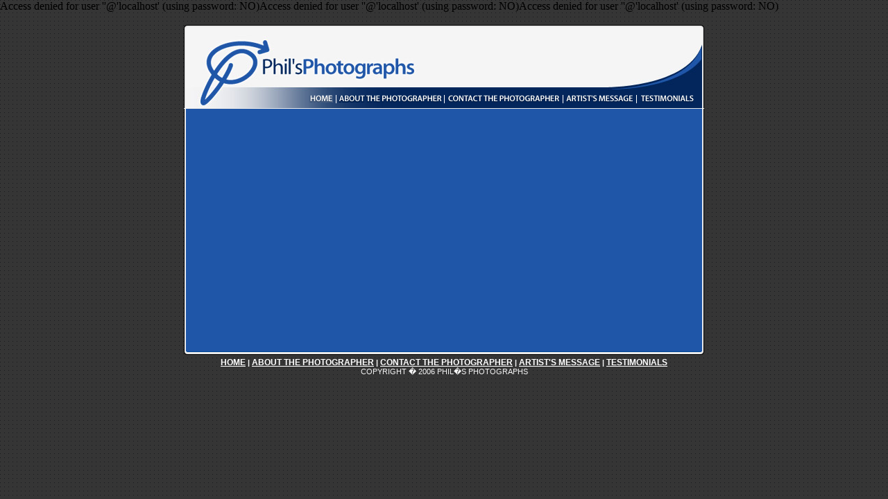

--- FILE ---
content_type: text/html; charset=UTF-8
request_url: https://www.philsphotographs.com/Fall_Foliage_c_3.htm
body_size: 5807
content:
Access denied for user ''@'localhost' (using password: NO)Access denied for user ''@'localhost' (using password: NO)Access denied for user ''@'localhost' (using password: NO)<!DOCTYPE HTML PUBLIC "-//W3C//DTD HTML 4.0 Transitional//EN"> 
<HTML> 
<META HTTP-EQUIV="Content-type" CONTENT="text/html; charset=windows-1250;"> 
<TITLE>Phil's Photographs</TITLE> 
<LINK HREF="style.css" TYPE=text/css rel=stylesheet> 
<link href="print.css" media="print" rel="Stylesheet" type="text/css" /> 
<META NAME="keywords" CONTENT=""> 
<META NAME="description" CONTENT=""> 
<meta name="robots" content="ALL" /> 
<link rel="icon" href="favicon.ico" type="image/x-icon"> 
</HEAD> 
<BODY bgcolor="#383838" background="images/bg.gif" leftmargin="0" topmargin="0" rightmargin="0" bottommargin="0" marginwidth="0" marginheight="0" scroll="auto"> 
<table bgcolor="#FFFFFF" align="center" width="750" border="0" cellspacing="0" cellpadding="0" style="margin-top: 18px; border-collapse: collapse;"> 
	<tr> 
		<td width="5" height="5" valign="top" style="background-image: url('images/border_top_left.gif'); background-repeat: no-repeat;"><img src="images/spacer.gif"></td> 
		<td style="background-image: url('images/border_top.gif'); background-repeat: repeat-x;"><img src="images/spacer.gif"></td> 
		<td width="5" valign="top" style="background-image: url('images/border_top_right.gif'); background-repeat: no-repeat;"><img src="images/spacer.gif"></td> 
	</tr> 
</table> 
<table bgcolor="#FFFFFF" align="center" width="750" border="0" cellspacing="0" cellpadding="0" style="border-collapse: collapse;"> 
	<tr> 
		<td width="3" height="115" valign="top" style="background-image: url('images/border_left.gif'); background-repeat: repeat-y;"><img src="images/spacer.gif"></td> 
		<td valign="bottom" align="right" style="background-color: #f5f5f5; background-image: url('images/header.jpg'); background-repeat: no-repeat; background-position: right bottom; border-width: 0 0 1 0; border-style: solid; border-color: #e9e9e9;"> 
			<table cellspacing="0" cellpadding="0" border="0" style="margin-bottom: 7px;"> 
				<tr> 
					<td><a href="index.php"><img src="images/nav_home.gif" border="0"></a></td> 
					<td><img src="images/nav_sep.gif" border="0"></td> 
					<td><a href="about.htm"><img src="images/nav_about.gif" border="0"></a></td> 
					<td><img src="images/nav_sep.gif" border="0"></td> 
					<td><a href="contact.php"><img src="images/nav_contact.gif" border="0" hspace="3"></a></td> 
					<td><img src="images/nav_sep.gif" border="0"></td> 
					<td><a href="artists_message.htm"><img src="images/nav_artists_message.gif" border="0"></a></td> 
					<td><img src="images/nav_sep.gif" border="0"></td> 
					<td><a href="testimonials.php"><img src="images/nav_testimonials.gif" border="0"></a></td> 
				</tr> 
			</table> 
		</td> 
		<td width="3" valign="top" style="background-image: url('images/border_right.gif'); background-repeat: repeat-y; background-position: right;"><img src="images/spacer.gif"></td> 
	</tr> 
</table> 
<table bgcolor="#1F56A8" align="center" width="750" border="0" cellspacing="0" cellpadding="0" style="border-collapse: collapse;"> 
	<tr> 
		<td width="3" height="350" valign="top" style="background-image: url('images/border_left.gif'); background-repeat: repeat-y;"><img src="images/spacer.gif"></td> 
		<td valign="top" align="right" style="padding: 10px; background-color: #1F56A8; border-width: 0 0 0 0; border-style: solid; border-color: #e9e9e9;"> 
		<input type="hidden" name="action" value="browse_category">
		<input type="hidden" name="category_id" value="3">
			<table width="100%" cellspacing="0" cellpadding="0" border="0">
				<tr>
					<td align="center" valign="top" width="33%"><img src="images/spacer.gif"></td>
					<td align="center" valign="top" width="33%"><img src="images/spacer.gif"></td>
					<td align="center" valign="top" width="33%"><img src="images/spacer.gif"></td>					
				</tr>
				<tr>
					<td valign="bottom" align="center" height="50" colspan="3">
						<h1></h1>
					</td>
				</tr>
<!-- BEGIN DYNAMIC BLOCK: pagging -->
				<tr>
					<td align="center" height="25" colspan="3"><span class="text">
<!-- BEGIN DYNAMIC BLOCK: page_cell -->
						
<!-- END DYNAMIC BLOCK: page_cell -->
            </span></td>
				</tr>
<!-- END DYNAMIC BLOCK: pagging -->
			</table>

		</td>  
		<td width="3" valign="top" style="background-image: url('images/border_right.gif'); background-repeat: repeat-y; background-position: right;"><img src="images/spacer.gif"></td>  
	</tr>  
</table>  
<table align="center" width="750" border="0" cellspacing="0" cellpadding="0" style="border-collapse: collapse;">  
	<tr>  
		<td width="5" height="5" valign="top" style="background-image: url('images/border_down_left.gif'); background-repeat: no-repeat;"><img src="images/spacer.gif"></td>  
		<td width="740" style="background-image: url('images/border_down.gif'); background-repeat: repeat-x;"><img src="images/spacer.gif"></td>  
		<td width="5" valign="top" style="background-image: url('images/border_down_right.gif'); background-repeat: no-repeat;"><img src="images/spacer.gif"></td>  
	</tr>  
	<tr>  
		<td colspan="3" align="center" height="35">  
			<span class="footer">  
				<span style="font-weight: bold;">  
					<a href="index.php" style="color: #FFFFFF;">HOME</a> |   
					<a href="about.htm" style="color: #FFFFFF;">ABOUT THE PHOTOGRAPHER</a> |   
					<a href="contact.php" style="color: #FFFFFF;">CONTACT THE PHOTOGRAPHER</a> |   
					<a href="artists_message.htm" style="color: #FFFFFF;">ARTIST'S MESSAGE</a> |   
					<a href="testimonials.php" style="color: #FFFFFF;">TESTIMONIALS</a>  
				</span>  
		<br>  
		Copyright � 2006 Phil�s Photographs  
			</span>  
		</td>  
	</tr>  
</table>  
</BODY>  
</HTML>  
 


--- FILE ---
content_type: text/css
request_url: https://www.philsphotographs.com/style.css
body_size: 11728
content:
/* USER */
/* ------------------------------------*/

BODY {
	SCROLLBAR-FACE-COLOR: #fafaff; 
	SCROLLBAR-HIGHLIGHT-COLOR: #90BBE0; 
	SCROLLBAR-SHADOW-COLOR: #ffffff; 
	SCROLLBAR-3DLIGHT-COLOR: #ffffff; 
	SCROLLBAR-ARROW-COLOR: #000000; 
	SCROLLBAR-TRACK-COLOR: #ffffff; 
	SCROLLBAR-DARKSHADOW-COLOR: #90BBE0;
	BACKGROUND-IMAGE: url('images/bg.gif');
}

hr {
	border: none;
	background-color: #929175;
	color: #660000;
	height: 1px;
	width: 100%;
}

/* TEXT */

P, .text {
	font-family: Verdana, Arial, Tahoma, Helvetica, sans-serif;
	font-size: 10pt;
	color: #FFFFFF;
	font-weight: none;
}

.white {
	font-family: Verdana, Arial, Tahoma, Helvetica, sans-serif;
	font-size: 8pt;
	color: #FFFFFF;
	font-weight: bold;
	text-transform: uppercase;
}

.footer {
	font-family: Verdana, Arial, Tahoma, Helvetica, sans-serif;
	font-size: 8pt;
	color: #f5f5f5;
	text-transform: uppercase;
}

.error {
	font-family: Arial, Tahoma, Verdana, Helvetica, sans-serif;
	font-size: 11px;
	color: #FF2222;
	font-weight: none;
}

H1, .title {
	font-family: Arial, Tahoma, Verdana, Helvetica, sans-serif;
	font-size: 16px;
	color: #FFFFFF;
	text-transform: uppercase;
	font-weight: bold;
}

H2, .subtitle {
	font-family: Arial, Tahoma, Verdana, Helvetica, sans-serif;
	font-size: 11px;
	color: #000000;
	font-weight: bold;
	margin: 0px;
}

/* LINK */

A:link		{color: #1F56A8; text-decoration: underline; font-family: Verdana, Arial, Tahoma ; font-weight: bold; font-size: 12px;}
A:visited	{color: #1F56A8; text-decoration: underline; font-family: Verdana, Arial, Tahoma ; font-weight: bold; font-size: 12px;}
A:active	{color: #1F56A8; text-decoration: underline; font-family: Verdana, Arial, Tahoma ; font-weight: bold; font-size: 12px;}
A:hover		{color: #1F56A8; text-decoration: underline; font-family: Verdana, Arial, Tahoma ; font-weight: bold; font-size: 12px;}


TABLE.quote	{ 
		border-color: ##929175; 
		border-style: solid; 
		border-top-width: 1px; 
		border-right-width: 1px; 
		border-bottom-width: 1px; 
		border-left-width: 1px; 
		margin-left:10px;
		margin-right:10px;
}

TD.quote	{ 
		border-color: #ff0000; 
		border-style: solid; 
		border-width: 0 0 0 2 ; 
		padding: 5;
		background-color: #cccccc; 
		color: #000000; 
		text-decoration: none; 
		font-family: Verdana, Arial, Tahoma ; 
		font-weight: none; 
		font-size: 9px;
}

TD.quote_head	{ 
		border-color: #ff0000; 
		border-style: solid; 
		border-width: 0 0 0 2 ; 
		padding: 5;
		background-color: #aaaaaa; 
		color: #FFFFFF; 
		text-decoration: none; 
		font-family: Verdana, Arial, Tahoma ; 
		font-weight: bold; 
		font-size: 9px;
}

/* TABLE */

TD.blank	{ 
		border-color: #FFFFFF; 
		border-style: solid; 
		border-top-width: 0px; 
		border-right-width: 0px; 
		border-bottom-width: 0px; 
		border-left-width: 0px; 
		background-color: #FFFFFF; 
}

TD.unread { 
		border-color: #FFFFFF; 
		border-style: solid; 
		border-top-width: 0px; 
		border-right-width: 0px; 
		border-bottom-width: 0px; 
		border-left-width: 0px; 
		background-color: #FFFFFF; 
		font-weight: bold
}

TD.read { 
		border-color: #EEEEEE; 
		border-style: solid; 
		border-top-width: 0px; 
		border-right-width: 0px; 
		border-bottom-width: 0px; 
		border-left-width: 0px; 
		background-color: #EEEEEE; 
}

TD.light { 
		border-color: #FFFFFF; 
		border-style: solid; 
		border-top-width: 0px; 
		border-right-width: 0px; 
		border-bottom-width: 0px; 
		border-left-width: 0px; 
		background-color: #FFFFFF; 
}

TD.dark { 
		border-color: #EEEEEE; 
		border-style: solid; 
		border-top-width: 0px; 
		border-right-width: 0px; 
		border-bottom-width: 0px; 
		border-left-width: 0px; 
		background-color: #EEEEEE; 
}

TD.pink { 
		border-color: #FF0000; 
		border-style: solid; 
		border-top-width: 0px; 
		border-right-width: 0px; 
		border-bottom-width: 0px; 
		border-left-width: 0px; 
		background-color: #FD9797; 
}

TH		{ 
		border-color: #DBDBDB; 
		border-style: solid; 
		border-top-width: 0px; 
		border-right-width: 0px; 
		border-bottom-width: 0px; 
		border-left-width: 0px; 
		background-color: #DBDBDB; 
		color: #555555; 
		text-decoration: none; 
		font-family: Verdana, Arial, Tahoma ; 
		font-weight: none; 
		font-size: 9px;
}

TD.doted		{ 
		border-color: #555555; 
		border: 1px dotted #555555; 
		border-top-width: 0px; 
		border-right-width: 0px; 
		border-bottom-width: 1px; 
		border-left-width: 0px; 
}

TD.padd_left				{ padding-left: 16px; border-color: #FFFFFF; border-style: solid; border-top-width: 0px; border-right-width: 0px; border-bottom-width: 0px; border-left-width: 0px; background-color: none; }
TD.padd_left_right	{ padding-left: 16px; padding-right: 16px; border-color: #FFFFFF; border-style: solid; border-top-width: 0px; border-right-width: 0px; border-bottom-width: 0px; border-left-width: 0px; background-color: none; }
TD.rd								{ border-color: #D9DDE1; border-style: solid; border-top-width: 0px; border-right-width: 1px; border-bottom-width: 1px; border-left-width: 0px; background-color: #FFFFFF; }
TD.ld								{ border-color: #D9DDE1; border-style: solid; border-top-width: 0px; border-right-width: 0px; border-bottom-width: 1px; border-left-width: 1px; background-color: #FFFFFF; }
TD.lrd							{ border-color: #D9DDE1; border-style: solid; border-top-width: 0px; border-right-width: 1px; border-bottom-width: 1px; border-left-width: 1px; background-color: #FFFFFF; }
TD.lrtd							{ border-color: #D9DDE1; border-style: solid; border-top-width: 1px; border-right-width: 1px; border-bottom-width: 1px; border-left-width: 1px; background-color: #FFFFFF; }
TD.bottom_line			{ border-color: #444444; border-style: solid; border-top-width: 0px; border-right-width: 0px; border-bottom-width: 1px; border-left-width: 0px; background-color: #FFFFFF; }


/* INPUT */

.inputstyle, INPUT.text {
		font-family:Tahoma, Verdana, Arial;
		font-size:11px;
		color:#333333;
		background-color:#FFFFFF;
		border-style:solid;
		border-width:1px;
		border-color:#6D90B0;
}

.selectstyle, INPUT.select {
		font-family:Tahoma, Verdana, Arial;
		font-size:11px;
		color:#333333;
		background-color:#FFFFFF;
		border-style:solid;
		border-width:1px;
		border-color:#6D90B0;
}

.submit, INPUT.submit {
		font-family:Tahoma, Verdana, Arial;
		font-size:11px;
		color:#333333;
		background-color:#FFFFFF;
		border-style:solid;
		border-width:2px;
		font-weight: none;
		border-color:#6D90B0;
}

/* ------------------ CALENDAR ---------------- */

.hintsClass{ 
	border:1px solid #000000;
	border-bottom:2px solid #000000;
	border-right:2px solid #333333;
	padding:5px;
	text-align: justify;
	color: #000000;
	font-family: Tahoma, Verdana, Arial, Helvetica;
	font-size:8px;
	background-color:#FFFFFF;
}

.cal_text{ 
	text-align: justify;
	color: #000000;
	font-family: Tahoma, Verdana, Arial, Helvetica;
	font-size:10px;
}

TD.cal_past		{ 
	border-color: #999999; 
	border-style: solid; 
	border-top-width: 1px; 
	border-right-width: 1px; 
	border-bottom-width: 1px; 
	border-left-width: 1px; 
}
TD.cal_today	{
	border-color: #000000; 
	border-style: solid; 
	border-top-width: 1px; 
	border-right-width: 1px; 
	border-bottom-width: 1px; 
	border-left-width: 1px; 
	font-family: Verdana, Arial, Helvetica, sans-serif;
	font-size: 10px;
	color: #FFFFFF;
	font-weight: bold;
	background-color: #FF0000;
}

TD.cal_future	{ 
	border-color: #999999; 
	border-style: solid; 
	border-top-width: 1px; 
	border-right-width: 1px; 
	border-bottom-width: 1px; 
	border-left-width: 1px; 
}

TD.cal_none	{ 
	border-color: #CCCCCC; 
	border-style: solid; 
	border-top-width: 1px; 
	border-right-width: 1px; 
	border-bottom-width: 1px; 
	border-left-width: 1px; 
}

TD.cal_marker	{ 
	border-color: #999999; 
	border-style: solid; 
	border-top-width: 1px; 
	border-right-width: 1px; 
	border-bottom-width: 1px; 
	border-left-width: 1px; 
	font-family: Verdana, Arial, Helvetica, sans-serif;
	font-size: 10px;
	color: #FFFFFF;
	font-weight: bold;
	background-color: #FF9900;
}

TD.cal_marker_done	{ 
	border-color: #000000; 
	border-style: solid; 
	border-top-width: 1px; 
	border-right-width: 1px; 
	border-bottom-width: 1px; 
	border-left-width: 1px; 
	font-family: Verdana, Arial, Helvetica, sans-serif;
	font-size: 10px;
	color: #FFFFFF;
	font-weight: bold;
	background-color: #000000;
}

TD.cal_marker_late	{ 
	border-color: #FF0000; 
	border-style: solid; 
	border-top-width: 1px; 
	border-right-width: 1px; 
	border-bottom-width: 1px; 
	border-left-width: 1px; 
	font-family: Verdana, Arial, Helvetica, sans-serif;
	font-size: 10px;
	color: #FFFFFF;
	font-weight: bold;
	background-color: #FF0000;
}

TD.cal_done_late	{ 
	border:1px solid #999999; background-image: url('images/green_red.gif');
	background-repeat: no-repeat;
	font-family: Verdana, Arial, Helvetica, sans-serif;
	font-size: 10px;
	color: #FFFFFF;
	font-weight: bold;
	background-color: #FF0000
}

TD.cal_done_upcoming	{ 
	border:1px solid #999999; background-image: url('images/green_orange.gif');
	background-repeat: no-repeat;
	font-family: Verdana, Arial, Helvetica, sans-serif;
	font-size: 10px;
	color: #FFFFFF;
	font-weight: bold;
	background-color: #FF0000
}

TD.cal_done_today	{ 
	border:1px solid #999999; background-image: url('images/green_blue.gif');
	background-repeat: no-repeat;
	font-family: Verdana, Arial, Helvetica, sans-serif;
	font-size: 10px;
	color: #FFFFFF;
	font-weight: bold;
	background-color: #FF0000
}

TD.cal_marker_upcoming	{ 
	border-color: #FF9900; 
	border-style: solid; 
	border-top-width: 1px; 
	border-right-width: 1px; 
	border-bottom-width: 1px; 
	border-left-width: 1px; 
	font-family: Verdana, Arial, Helvetica, sans-serif;
	font-size: 10px;
	color: #FFFFFF;
	font-weight: bold;
	background-color: #FF9900;
}

TD.cal_weeks	{ 
	border-color: #B2B0A4; 
	border-style: solid; 
	border-top-width: 0px; 
	border-right-width: 0px; 
	border-bottom-width: 1px; 
	border-left-width: 0px; 
}

TD.cal_days	{ 
	border-color: #DAD8CC; 
	border-style: solid; 
	border-top-width: 0px; 
	border-right-width: 1px; 
	border-bottom-width: 0px; 
	border-left-width: 0px; 
	font-family: Verdana, Arial, Helvetica, sans-serif;
	font-size: 10px;
	color: #333333;
}

TD.cal_sat_sun	{ 
	border-color: #DAD8CC; 
	border-style: solid; 
	border-top-width: 0px; 
	border-right-width: 0px; 
	border-bottom-width: 0px; 
	border-left-width: 0px; 
	font-family: Verdana, Arial, Helvetica, sans-serif;
	font-size: 10px;
	color: #FF0000;
	background-color: #FFF8F6;
}

.cal_past {
	font-family: Verdana, Arial, Helvetica, sans-serif;
	font-size: 10px;
	color: #767360;
}
.cal_today {
	font-family: Verdana, Arial, Helvetica, sans-serif;
	font-size: 10px;
	color: #660000;
	font-weight: bold;
}
.cal_future {
	font-family: Verdana, Arial, Helvetica, sans-serif;
	font-size: 10px;
	color: #767360;
}

.cal_marker {
	font-family: Verdana, Arial, Helvetica, sans-serif;
	font-size: 10px;
	color: #FFFFFF;
	font-weight: bold;
}

.cal_weeks {
	font-family: Verdana, Arial, Helvetica, sans-serif;
	font-size: 10px;
	color: #333333;
}

/* ------------------ CALENDAR ---------------- */

fieldset {
	border: 1px solid #000000;
	margin-top: 5px;
	margin-bottom: 5px;
	margin-left: 0px;
	padding: 5px;
}

legend {
	color: #ff0000; 
	font-family: Verdana, Arial, Tahoma;
	font-size: 11px;
	background-color: #FFFFFF;
	font-weight: bold;
}


--- FILE ---
content_type: text/css
request_url: https://www.philsphotographs.com/print.css
body_size: 22
content:
*img {display:none; }
